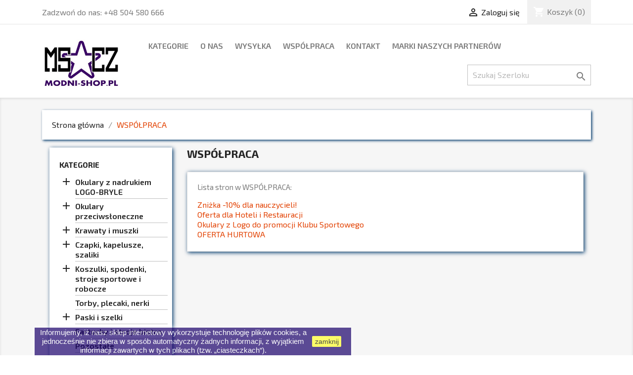

--- FILE ---
content_type: text/html; charset=utf-8
request_url: https://modni-shop.pl/content/category/2-wspolpraca
body_size: 9032
content:
<!doctype html>
<html lang="pl">

  <head>
    
      
  <meta charset="utf-8">


  <meta http-equiv="x-ua-compatible" content="ie=edge">



  <title>Z kim współpracujemy i jak możesz na tym zarobić?</title>
  <meta name="description" content="">
  <meta name="keywords" content="współpraca">
      
        



  <meta name="viewport" content="width=device-width, initial-scale=1">



  <link rel="icon" type="image/vnd.microsoft.icon" href="https://modni-shop.pl/img/favicon.ico?1612276353">
  <link rel="shortcut icon" type="image/x-icon" href="https://modni-shop.pl/img/favicon.ico?1612276353">



    <link rel="stylesheet" href="https://modni-shop.pl/themes/classic/assets/css/theme.css" type="text/css" media="all">
  <link href="https://fonts.googleapis.com/css2?family=Exo+2:ital,wght@0,100..900;1,100..900&display=swap" rel="stylesheet">
  <link rel="stylesheet" href="https://modni-shop.pl/modules/blockreassurance/views/dist/front.css" type="text/css" media="all">
  <link href="https://fonts.googleapis.com/css2?family=Exo+2:ital,wght@0,100..900;1,100..900&display=swap" rel="stylesheet">
  <link rel="stylesheet" href="https://modni-shop.pl/modules/przelewy24/views/css/p24_inside.css" type="text/css" media="all">
  <link href="https://fonts.googleapis.com/css2?family=Exo+2:ital,wght@0,100..900;1,100..900&display=swap" rel="stylesheet">
  <link rel="stylesheet" href="https://modni-shop.pl/modules/przelewy24/views/css/przelewy24.css" type="text/css" media="all">
  <link href="https://fonts.googleapis.com/css2?family=Exo+2:ital,wght@0,100..900;1,100..900&display=swap" rel="stylesheet">
  <link rel="stylesheet" href="https://modni-shop.pl/modules/productcomments/views/css/productcomments.css" type="text/css" media="all">
  <link href="https://fonts.googleapis.com/css2?family=Exo+2:ital,wght@0,100..900;1,100..900&display=swap" rel="stylesheet">
  <link rel="stylesheet" href="https://modni-shop.pl/modules/scrolltop/scrolltop.css" type="text/css" media="all">
  <link href="https://fonts.googleapis.com/css2?family=Exo+2:ital,wght@0,100..900;1,100..900&display=swap" rel="stylesheet">
  <link rel="stylesheet" href="https://modni-shop.pl/js/jquery/ui/themes/base/minified/jquery-ui.min.css" type="text/css" media="all">
  <link href="https://fonts.googleapis.com/css2?family=Exo+2:ital,wght@0,100..900;1,100..900&display=swap" rel="stylesheet">
  <link rel="stylesheet" href="https://modni-shop.pl/js/jquery/ui/themes/base/minified/jquery.ui.theme.min.css" type="text/css" media="all">
  <link href="https://fonts.googleapis.com/css2?family=Exo+2:ital,wght@0,100..900;1,100..900&display=swap" rel="stylesheet">
  <link rel="stylesheet" href="https://modni-shop.pl/themes/classic/assets/css/custom.css" type="text/css" media="all">
  <link href="https://fonts.googleapis.com/css2?family=Exo+2:ital,wght@0,100..900;1,100..900&display=swap" rel="stylesheet">




  

  <script type="text/javascript">
        var prestashop = {"cart":{"products":[],"totals":{"total":{"type":"total","label":"Razem","amount":0,"value":"0,00\u00a0z\u0142"},"total_including_tax":{"type":"total","label":"Suma (brutto)","amount":0,"value":"0,00\u00a0z\u0142"},"total_excluding_tax":{"type":"total","label":"Suma (netto)","amount":0,"value":"0,00\u00a0z\u0142"}},"subtotals":{"products":{"type":"products","label":"Produkty","amount":0,"value":"0,00\u00a0z\u0142"},"discounts":null,"shipping":{"type":"shipping","label":"Wysy\u0142ka","amount":0,"value":""},"tax":{"type":"tax","label":"(w tym VAT):","amount":0,"value":"0,00\u00a0z\u0142"}},"products_count":0,"summary_string":"0 sztuk","vouchers":{"allowed":1,"added":[]},"discounts":[],"minimalPurchase":0,"minimalPurchaseRequired":""},"currency":{"name":"Z\u0142oty polski","iso_code":"PLN","iso_code_num":"985","sign":"z\u0142"},"customer":{"lastname":null,"firstname":null,"email":null,"birthday":null,"newsletter":null,"newsletter_date_add":null,"optin":null,"website":null,"company":null,"siret":null,"ape":null,"is_logged":false,"gender":{"type":null,"name":null},"addresses":[]},"language":{"name":"Polski (Polish)","iso_code":"pl","locale":"pl-PL","language_code":"pl","is_rtl":"0","date_format_lite":"Y-m-d","date_format_full":"Y-m-d H:i:s","id":1},"page":{"title":"","canonical":null,"meta":{"title":"Z kim wsp\u00f3\u0142pracujemy i jak mo\u017cesz na tym zarobi\u0107?","description":"","keywords":"wsp\u00f3\u0142praca","robots":"index"},"page_name":"cms","body_classes":{"lang-pl":true,"lang-rtl":false,"country-PL":true,"currency-PLN":true,"layout-left-column":true,"page-cms":true,"tax-display-disabled":true,"cms-id-2":true},"admin_notifications":[]},"shop":{"name":"Modni-Shop.pl - okulary z Twoim logo, gad\u017cety dla szk\u00f3\u0142","logo":"https:\/\/modni-shop.pl\/img\/modni-shoppl-logo-1612276353.jpg","stores_icon":"https:\/\/modni-shop.pl\/img\/logo_stores.png","favicon":"https:\/\/modni-shop.pl\/img\/favicon.ico"},"urls":{"base_url":"https:\/\/modni-shop.pl\/","current_url":"https:\/\/modni-shop.pl\/content\/category\/2-wspolpraca","shop_domain_url":"https:\/\/modni-shop.pl","img_ps_url":"https:\/\/modni-shop.pl\/img\/","img_cat_url":"https:\/\/modni-shop.pl\/img\/c\/","img_lang_url":"https:\/\/modni-shop.pl\/img\/l\/","img_prod_url":"https:\/\/modni-shop.pl\/img\/p\/","img_manu_url":"https:\/\/modni-shop.pl\/img\/m\/","img_sup_url":"https:\/\/modni-shop.pl\/img\/su\/","img_ship_url":"https:\/\/modni-shop.pl\/img\/s\/","img_store_url":"https:\/\/modni-shop.pl\/img\/st\/","img_col_url":"https:\/\/modni-shop.pl\/img\/co\/","img_url":"https:\/\/modni-shop.pl\/themes\/classic\/assets\/img\/","css_url":"https:\/\/modni-shop.pl\/themes\/classic\/assets\/css\/","js_url":"https:\/\/modni-shop.pl\/themes\/classic\/assets\/js\/","pic_url":"https:\/\/modni-shop.pl\/upload\/","pages":{"address":"https:\/\/modni-shop.pl\/adres","addresses":"https:\/\/modni-shop.pl\/adresy","authentication":"https:\/\/modni-shop.pl\/logowanie","cart":"https:\/\/modni-shop.pl\/koszyk","category":"https:\/\/modni-shop.pl\/index.php?controller=category","cms":"https:\/\/modni-shop.pl\/index.php?controller=cms","contact":"https:\/\/modni-shop.pl\/kontakt","discount":"https:\/\/modni-shop.pl\/rabaty","guest_tracking":"https:\/\/modni-shop.pl\/sledzenie-zamowien-gosci","history":"https:\/\/modni-shop.pl\/historia-zamowien","identity":"https:\/\/modni-shop.pl\/dane-osobiste","index":"https:\/\/modni-shop.pl\/","my_account":"https:\/\/modni-shop.pl\/moje-konto","order_confirmation":"https:\/\/modni-shop.pl\/potwierdzenie-zamowienia","order_detail":"https:\/\/modni-shop.pl\/index.php?controller=order-detail","order_follow":"https:\/\/modni-shop.pl\/sledzenie-zamowienia","order":"https:\/\/modni-shop.pl\/zam\u00f3wienie","order_return":"https:\/\/modni-shop.pl\/index.php?controller=order-return","order_slip":"https:\/\/modni-shop.pl\/potwierdzenie-zwrotu","pagenotfound":"https:\/\/modni-shop.pl\/nie-znaleziono-strony","password":"https:\/\/modni-shop.pl\/odzyskiwanie-hasla","pdf_invoice":"https:\/\/modni-shop.pl\/index.php?controller=pdf-invoice","pdf_order_return":"https:\/\/modni-shop.pl\/index.php?controller=pdf-order-return","pdf_order_slip":"https:\/\/modni-shop.pl\/index.php?controller=pdf-order-slip","prices_drop":"https:\/\/modni-shop.pl\/promocje","product":"https:\/\/modni-shop.pl\/index.php?controller=product","search":"https:\/\/modni-shop.pl\/szukaj","sitemap":"https:\/\/modni-shop.pl\/Mapa strony","stores":"https:\/\/modni-shop.pl\/nasze-sklepy","supplier":"https:\/\/modni-shop.pl\/dostawcy","register":"https:\/\/modni-shop.pl\/logowanie?create_account=1","order_login":"https:\/\/modni-shop.pl\/zam\u00f3wienie?login=1"},"alternative_langs":[],"theme_assets":"\/themes\/classic\/assets\/","actions":{"logout":"https:\/\/modni-shop.pl\/?mylogout="},"no_picture_image":{"bySize":{"small_default":{"url":"https:\/\/modni-shop.pl\/img\/p\/pl-default-small_default.jpg","width":98,"height":98},"cart_default":{"url":"https:\/\/modni-shop.pl\/img\/p\/pl-default-cart_default.jpg","width":125,"height":125},"home_default":{"url":"https:\/\/modni-shop.pl\/img\/p\/pl-default-home_default.jpg","width":250,"height":250},"medium_default":{"url":"https:\/\/modni-shop.pl\/img\/p\/pl-default-medium_default.jpg","width":452,"height":452},"large_default":{"url":"https:\/\/modni-shop.pl\/img\/p\/pl-default-large_default.jpg","width":800,"height":800}},"small":{"url":"https:\/\/modni-shop.pl\/img\/p\/pl-default-small_default.jpg","width":98,"height":98},"medium":{"url":"https:\/\/modni-shop.pl\/img\/p\/pl-default-home_default.jpg","width":250,"height":250},"large":{"url":"https:\/\/modni-shop.pl\/img\/p\/pl-default-large_default.jpg","width":800,"height":800},"legend":""}},"configuration":{"display_taxes_label":false,"display_prices_tax_incl":true,"is_catalog":false,"show_prices":true,"opt_in":{"partner":false},"quantity_discount":{"type":"price","label":"Cena jednostkowa"},"voucher_enabled":1,"return_enabled":0},"field_required":[],"breadcrumb":{"links":[{"title":"Strona g\u0142\u00f3wna","url":"https:\/\/modni-shop.pl\/"},{"title":"WSP\u00d3\u0141PRACA","url":"https:\/\/modni-shop.pl\/content\/category\/2-wspolpraca"}],"count":2},"link":{"protocol_link":"https:\/\/","protocol_content":"https:\/\/"},"time":1769101182,"static_token":"036dbaed7622ab785f5cc7936ba6a57e","token":"daa5dd23c291ea99e88930b2abe28405","debug":false};
        var psr_icon_color = "#F19D76";
      </script>



  <!-- emarketing start -->



<!-- emarketing end -->



    
  </head>

  <body id="cms" class="lang-pl country-pl currency-pln layout-left-column page-cms tax-display-disabled cms-id-2">

    
      
    

    <main>
      
              

      <header id="header">
        
          
  <div class="header-banner">
    
  </div>



  <nav class="header-nav">
    <div class="container">
      <div class="row">
        <div class="hidden-sm-down">
          <div class="col-md-5 col-xs-12">
            <div id="_desktop_contact_link">
  <div id="contact-link">
                Zadzwoń do nas: <span>+48 504 580 666</span>
      </div>
</div>

          </div>
          <div class="col-md-7 right-nav">
              <div id="_desktop_user_info">
  <div class="user-info">
          <a
        href="https://modni-shop.pl/moje-konto"
        title="Zaloguj się do swojego konta klienta"
        rel="nofollow"
      >
        <i class="material-icons">&#xE7FF;</i>
        <span class="hidden-sm-down">Zaloguj się</span>
      </a>
      </div>
</div>
<div id="_desktop_cart">
  <div class="blockcart cart-preview inactive" data-refresh-url="//modni-shop.pl/module/ps_shoppingcart/ajax">
    <div class="header">
              <i class="material-icons shopping-cart">shopping_cart</i>
        <span class="hidden-sm-down">Koszyk</span>
        <span class="cart-products-count">(0)</span>
          </div>
  </div>
</div>

          </div>
        </div>
        <div class="hidden-md-up text-sm-center mobile">
          <div class="float-xs-left" id="menu-icon">
            <i class="material-icons d-inline">&#xE5D2;</i>
          </div>
          <div class="float-xs-right" id="_mobile_cart"></div>
          <div class="float-xs-right" id="_mobile_user_info"></div>
          <div class="top-logo" id="_mobile_logo"></div>
          <div class="clearfix"></div>
        </div>
      </div>
    </div>
  </nav>



  <div class="header-top">
    <div class="container">
       <div class="row">
        <div class="col-md-2 hidden-sm-down" id="_desktop_logo">
                            <a href="https://modni-shop.pl/">
                  <img class="logo img-responsive" src="https://modni-shop.pl/img/modni-shoppl-logo-1612276353.jpg" alt="Modni-Shop.pl - okulary z Twoim logo, gadżety dla szkół">
                </a>
                    </div>
        <div class="col-md-10 col-sm-12 position-static">
          

<div class="menu js-top-menu position-static hidden-sm-down" id="_desktop_top_menu">
    
          <ul class="top-menu" id="top-menu" data-depth="0">
                    <li class="category" id="category-2">
                          <a
                class="dropdown-item"
                href="https://modni-shop.pl/" data-depth="0"
                              >
                                                                      <span class="float-xs-right hidden-md-up">
                    <span data-target="#top_sub_menu_53694" data-toggle="collapse" class="navbar-toggler collapse-icons">
                      <i class="material-icons add">&#xE313;</i>
                      <i class="material-icons remove">&#xE316;</i>
                    </span>
                  </span>
                                Kategorie
              </a>
                            <div  class="popover sub-menu js-sub-menu collapse" id="top_sub_menu_53694">
                
          <ul class="top-menu"  data-depth="1">
                    <li class="category" id="category-3">
                          <a
                class="dropdown-item dropdown-submenu"
                href="https://modni-shop.pl/3-okulary-z-nadrukiem-logo-bryle" data-depth="1"
                              >
                                                                      <span class="float-xs-right hidden-md-up">
                    <span data-target="#top_sub_menu_4710" data-toggle="collapse" class="navbar-toggler collapse-icons">
                      <i class="material-icons add">&#xE313;</i>
                      <i class="material-icons remove">&#xE316;</i>
                    </span>
                  </span>
                                Okulary z nadrukiem LOGO-BRYLE
              </a>
                            <div  class="collapse" id="top_sub_menu_4710">
                
          <ul class="top-menu"  data-depth="2">
                    <li class="category" id="category-20">
                          <a
                class="dropdown-item"
                href="https://modni-shop.pl/20-logo-bryle-urodziny" data-depth="2"
                              >
                                LOGO-BRYLE - urodziny
              </a>
                          </li>
                    <li class="category" id="category-21">
                          <a
                class="dropdown-item"
                href="https://modni-shop.pl/21-logo-bryle-pamiatkowe-souvenirs" data-depth="2"
                              >
                                LOGO-BRYLE - pamiątkowe (souvenirs)
              </a>
                          </li>
                    <li class="category" id="category-22">
                          <a
                class="dropdown-item"
                href="https://modni-shop.pl/22-logo-bryle-slub-panienski-kawalerski" data-depth="2"
                              >
                                LOGO-BRYLE - ślub, panieński, kawalerski
              </a>
                          </li>
                    <li class="category" id="category-23">
                          <a
                class="dropdown-item"
                href="https://modni-shop.pl/23-logo-bryle-walentynki" data-depth="2"
                              >
                                LOGO-BRYLE - walentynki
              </a>
                          </li>
                    <li class="category" id="category-24">
                          <a
                class="dropdown-item"
                href="https://modni-shop.pl/24-logo-bryle-party" data-depth="2"
                              >
                                LOGO-BRYLE - party
              </a>
                          </li>
                    <li class="category" id="category-25">
                          <a
                class="dropdown-item"
                href="https://modni-shop.pl/25-halloween" data-depth="2"
                              >
                                LOGO-BRYLE - Halloween
              </a>
                          </li>
                    <li class="category" id="category-19">
                          <a
                class="dropdown-item"
                href="https://modni-shop.pl/19-logo-bryle-flagi-panstw" data-depth="2"
                              >
                                LOGO-BRYLE - flagi państw
              </a>
                          </li>
              </ul>
    
              </div>
                          </li>
                    <li class="category" id="category-4">
                          <a
                class="dropdown-item dropdown-submenu"
                href="https://modni-shop.pl/4-okulary-przeciwsloneczne" data-depth="1"
                              >
                                                                      <span class="float-xs-right hidden-md-up">
                    <span data-target="#top_sub_menu_97573" data-toggle="collapse" class="navbar-toggler collapse-icons">
                      <i class="material-icons add">&#xE313;</i>
                      <i class="material-icons remove">&#xE316;</i>
                    </span>
                  </span>
                                Okulary przeciwsłoneczne
              </a>
                            <div  class="collapse" id="top_sub_menu_97573">
                
          <ul class="top-menu"  data-depth="2">
                    <li class="category" id="category-26">
                          <a
                class="dropdown-item"
                href="https://modni-shop.pl/26-wayfarery-nerdy" data-depth="2"
                              >
                                WAYFARERY nerdy
              </a>
                          </li>
                    <li class="category" id="category-27">
                          <a
                class="dropdown-item"
                href="https://modni-shop.pl/27-aviatory" data-depth="2"
                              >
                                AVIATORY
              </a>
                          </li>
                    <li class="category" id="category-30">
                          <a
                class="dropdown-item"
                href="https://modni-shop.pl/30-lenonki-owalne" data-depth="2"
                              >
                                LENONKI (owalne)
              </a>
                          </li>
                    <li class="category" id="category-41">
                          <a
                class="dropdown-item"
                href="https://modni-shop.pl/41-muchy" data-depth="2"
                              >
                                MUCHY
              </a>
                          </li>
                    <li class="category" id="category-29">
                          <a
                class="dropdown-item"
                href="https://modni-shop.pl/29-okulary-zerowki" data-depth="2"
                              >
                                Okulary zerówki
              </a>
                          </li>
                    <li class="category" id="category-31">
                          <a
                class="dropdown-item"
                href="https://modni-shop.pl/31-inne" data-depth="2"
                              >
                                Inne
              </a>
                          </li>
              </ul>
    
              </div>
                          </li>
                    <li class="category" id="category-5">
                          <a
                class="dropdown-item dropdown-submenu"
                href="https://modni-shop.pl/5-krawaty-i-muszki" data-depth="1"
                              >
                                                                      <span class="float-xs-right hidden-md-up">
                    <span data-target="#top_sub_menu_97429" data-toggle="collapse" class="navbar-toggler collapse-icons">
                      <i class="material-icons add">&#xE313;</i>
                      <i class="material-icons remove">&#xE316;</i>
                    </span>
                  </span>
                                Krawaty i muszki
              </a>
                            <div  class="collapse" id="top_sub_menu_97429">
                
          <ul class="top-menu"  data-depth="2">
                    <li class="category" id="category-12">
                          <a
                class="dropdown-item"
                href="https://modni-shop.pl/12-krawaty" data-depth="2"
                              >
                                Krawaty
              </a>
                          </li>
                    <li class="category" id="category-13">
                          <a
                class="dropdown-item"
                href="https://modni-shop.pl/13-muszki" data-depth="2"
                              >
                                Muszki
              </a>
                          </li>
              </ul>
    
              </div>
                          </li>
                    <li class="category" id="category-6">
                          <a
                class="dropdown-item dropdown-submenu"
                href="https://modni-shop.pl/6-czapki-kapelusze-szaliki" data-depth="1"
                              >
                                                                      <span class="float-xs-right hidden-md-up">
                    <span data-target="#top_sub_menu_27227" data-toggle="collapse" class="navbar-toggler collapse-icons">
                      <i class="material-icons add">&#xE313;</i>
                      <i class="material-icons remove">&#xE316;</i>
                    </span>
                  </span>
                                Czapki, kapelusze, szaliki
              </a>
                            <div  class="collapse" id="top_sub_menu_27227">
                
          <ul class="top-menu"  data-depth="2">
                    <li class="category" id="category-14">
                          <a
                class="dropdown-item"
                href="https://modni-shop.pl/14-czapki-krasnal-beanies" data-depth="2"
                              >
                                Czapki Krasnal BEANIES
              </a>
                          </li>
                    <li class="category" id="category-15">
                          <a
                class="dropdown-item"
                href="https://modni-shop.pl/15-czapki-snapback" data-depth="2"
                              >
                                Czapki SNAPBACK
              </a>
                          </li>
                    <li class="category" id="category-16">
                          <a
                class="dropdown-item"
                href="https://modni-shop.pl/16-czapki-baseball" data-depth="2"
                              >
                                Czapki BASEBALL
              </a>
                          </li>
                    <li class="category" id="category-17">
                          <a
                class="dropdown-item"
                href="https://modni-shop.pl/17-kapelusze" data-depth="2"
                              >
                                Kapelusze
              </a>
                          </li>
                    <li class="category" id="category-18">
                          <a
                class="dropdown-item"
                href="https://modni-shop.pl/18-nauszniki-zimowe" data-depth="2"
                              >
                                Nauszniki zimowe
              </a>
                          </li>
                    <li class="category" id="category-37">
                          <a
                class="dropdown-item"
                href="https://modni-shop.pl/37-szaliki-chusty-apaszki" data-depth="2"
                              >
                                Szaliki, chusty, apaszki
              </a>
                          </li>
              </ul>
    
              </div>
                          </li>
                    <li class="category" id="category-7">
                          <a
                class="dropdown-item dropdown-submenu"
                href="https://modni-shop.pl/7-koszulki-spodenki-stroje-sportowe-i-robocze" data-depth="1"
                              >
                                                                      <span class="float-xs-right hidden-md-up">
                    <span data-target="#top_sub_menu_75423" data-toggle="collapse" class="navbar-toggler collapse-icons">
                      <i class="material-icons add">&#xE313;</i>
                      <i class="material-icons remove">&#xE316;</i>
                    </span>
                  </span>
                                Koszulki, spodenki, stroje sportowe i robocze
              </a>
                            <div  class="collapse" id="top_sub_menu_75423">
                
          <ul class="top-menu"  data-depth="2">
                    <li class="category" id="category-38">
                          <a
                class="dropdown-item"
                href="https://modni-shop.pl/38-koszulki" data-depth="2"
                              >
                                Koszulki
              </a>
                          </li>
                    <li class="category" id="category-40">
                          <a
                class="dropdown-item"
                href="https://modni-shop.pl/40-spodenki" data-depth="2"
                              >
                                Spodenki
              </a>
                          </li>
                    <li class="category" id="category-42">
                          <a
                class="dropdown-item"
                href="https://modni-shop.pl/42-odziez-robocza" data-depth="2"
                              >
                                Odzież robocza
              </a>
                          </li>
              </ul>
    
              </div>
                          </li>
                    <li class="category" id="category-8">
                          <a
                class="dropdown-item dropdown-submenu"
                href="https://modni-shop.pl/8-torby-plecaki-nerki" data-depth="1"
                              >
                                Torby, plecaki, nerki
              </a>
                          </li>
                    <li class="category" id="category-9">
                          <a
                class="dropdown-item dropdown-submenu"
                href="https://modni-shop.pl/9-paski-i-szelki" data-depth="1"
                              >
                                                                      <span class="float-xs-right hidden-md-up">
                    <span data-target="#top_sub_menu_88639" data-toggle="collapse" class="navbar-toggler collapse-icons">
                      <i class="material-icons add">&#xE313;</i>
                      <i class="material-icons remove">&#xE316;</i>
                    </span>
                  </span>
                                Paski i szelki
              </a>
                            <div  class="collapse" id="top_sub_menu_88639">
                
          <ul class="top-menu"  data-depth="2">
                    <li class="category" id="category-32">
                          <a
                class="dropdown-item"
                href="https://modni-shop.pl/32-paski" data-depth="2"
                              >
                                Paski
              </a>
                          </li>
                    <li class="category" id="category-39">
                          <a
                class="dropdown-item"
                href="https://modni-shop.pl/39-szelki" data-depth="2"
                              >
                                Szelki
              </a>
                          </li>
              </ul>
    
              </div>
                          </li>
                    <li class="category" id="category-10">
                          <a
                class="dropdown-item dropdown-submenu"
                href="https://modni-shop.pl/10-fartuchy-i-stroje-bistro" data-depth="1"
                              >
                                Fartuchy i stroje bistro
              </a>
                          </li>
                    <li class="category" id="category-11">
                          <a
                class="dropdown-item dropdown-submenu"
                href="https://modni-shop.pl/11-pozostale" data-depth="1"
                              >
                                Pozostałe
              </a>
                          </li>
                    <li class="category" id="category-28">
                          <a
                class="dropdown-item dropdown-submenu"
                href="https://modni-shop.pl/28-ostatnie-sztuki" data-depth="1"
                              >
                                OSTATNIE SZTUKI
              </a>
                          </li>
              </ul>
    
              </div>
                          </li>
                    <li class="cms-page" id="cms-page-4">
                          <a
                class="dropdown-item"
                href="https://modni-shop.pl/content/4-o-nas" data-depth="0"
                              >
                                O nas
              </a>
                          </li>
                    <li class="cms-page" id="cms-page-1">
                          <a
                class="dropdown-item"
                href="https://modni-shop.pl/content/1-wysylka" data-depth="0"
                              >
                                Wysyłka
              </a>
                          </li>
                    <li class="cms-category current " id="cms-category-2">
                          <a
                class="dropdown-item"
                href="https://modni-shop.pl/content/category/2-wspolpraca" data-depth="0"
                              >
                                                                      <span class="float-xs-right hidden-md-up">
                    <span data-target="#top_sub_menu_1148" data-toggle="collapse" class="navbar-toggler collapse-icons">
                      <i class="material-icons add">&#xE313;</i>
                      <i class="material-icons remove">&#xE316;</i>
                    </span>
                  </span>
                                WSPÓŁPRACA
              </a>
                            <div  class="popover sub-menu js-sub-menu collapse" id="top_sub_menu_1148">
                
          <ul class="top-menu"  data-depth="1">
                    <li class="cms-page" id="cms-page-6">
                          <a
                class="dropdown-item dropdown-submenu"
                href="https://modni-shop.pl/content/6-znizka-10-dla-nauczycieli" data-depth="1"
                              >
                                Zniżka -10% dla nauczycieli!
              </a>
                          </li>
                    <li class="cms-page" id="cms-page-7">
                          <a
                class="dropdown-item dropdown-submenu"
                href="https://modni-shop.pl/content/7-oferta-dla-hoteli-i-restauracji" data-depth="1"
                              >
                                Oferta dla Hoteli i Restauracji
              </a>
                          </li>
                    <li class="cms-page" id="cms-page-8">
                          <a
                class="dropdown-item dropdown-submenu"
                href="https://modni-shop.pl/content/8-kluby-sportowe" data-depth="1"
                              >
                                Okulary z Logo do promocji Klubu Sportowego
              </a>
                          </li>
                    <li class="cms-page" id="cms-page-10">
                          <a
                class="dropdown-item dropdown-submenu"
                href="https://modni-shop.pl/content/10-oferta-hurtowa" data-depth="1"
                              >
                                OFERTA HURTOWA
              </a>
                          </li>
              </ul>
    
              </div>
                          </li>
                    <li class="link" id="lnk-kontakt">
                          <a
                class="dropdown-item"
                href="/kontakt" data-depth="0"
                              >
                                Kontakt
              </a>
                          </li>
                    <li class="manufacturers" id="manufacturers">
                          <a
                class="dropdown-item"
                href="https://modni-shop.pl/brands" data-depth="0"
                              >
                                                                      <span class="float-xs-right hidden-md-up">
                    <span data-target="#top_sub_menu_3317" data-toggle="collapse" class="navbar-toggler collapse-icons">
                      <i class="material-icons add">&#xE313;</i>
                      <i class="material-icons remove">&#xE316;</i>
                    </span>
                  </span>
                                marki naszych partnerów
              </a>
                            <div  class="popover sub-menu js-sub-menu collapse" id="top_sub_menu_3317">
                
          <ul class="top-menu"  data-depth="1">
                    <li class="manufacturer" id="manufacturer-3">
                          <a
                class="dropdown-item dropdown-submenu"
                href="https://modni-shop.pl/brand/3-klasick-wear" data-depth="1"
                              >
                                Klasick Wear
              </a>
                          </li>
                    <li class="manufacturer" id="manufacturer-1">
                          <a
                class="dropdown-item dropdown-submenu"
                href="https://modni-shop.pl/brand/1-logo-bryle" data-depth="1"
                              >
                                LOGO-BRYLE
              </a>
                          </li>
                    <li class="manufacturer" id="manufacturer-2">
                          <a
                class="dropdown-item dropdown-submenu"
                href="https://modni-shop.pl/brand/2-ms" data-depth="1"
                              >
                                MS
              </a>
                          </li>
              </ul>
    
              </div>
                          </li>
              </ul>
    
    <div class="clearfix"></div>
</div>
<!-- Block search module TOP -->
<div id="search_widget" class="search-widget" data-search-controller-url="//modni-shop.pl/szukaj">
	<form method="get" action="//modni-shop.pl/szukaj">
		<input type="hidden" name="controller" value="search">
		<input type="text" name="s" value="" placeholder="Szukaj Szerloku" aria-label="Szukaj">
		<button type="submit">
			<i class="material-icons search">&#xE8B6;</i>
      <span class="hidden-xl-down">Szukaj</span>
		</button>
	</form>
</div>
<!-- /Block search module TOP -->

          <div class="clearfix"></div>
        </div>
      </div>
      <div id="mobile_top_menu_wrapper" class="row hidden-md-up" style="display:none;">
        <div class="js-top-menu mobile" id="_mobile_top_menu"></div>
        <div class="js-top-menu-bottom">
          <div id="_mobile_currency_selector"></div>
          <div id="_mobile_language_selector"></div>
          <div id="_mobile_contact_link"></div>
        </div>
      </div>
    </div>
  </div>
  

        
      </header>

      
        
<aside id="notifications">
  <div class="container">
    
    
    
      </div>
</aside>
      

      <section id="wrapper">
        
        <div class="container">
          
            <nav data-depth="2" class="breadcrumb hidden-sm-down">
  <ol itemscope itemtype="http://schema.org/BreadcrumbList">
    
              
                      <li itemprop="itemListElement" itemscope itemtype="http://schema.org/ListItem">
              <a itemprop="item" href="https://modni-shop.pl/"><span itemprop="name">Strona główna</span></a>
              <meta itemprop="position" content="1">
            </li>
                  
              
                      <li>
              <span>WSPÓŁPRACA</span>
            </li>
                  
          
  </ol>
</nav>
          

          
            <div id="left-column" class="col-xs-12 col-sm-4 col-md-3">
                              

<div class="block-categories mobile-categories">
  <ul class="category-top-menu">
    <li><a class="text-uppercase h6" href="https://modni-shop.pl/2-kategorie">Kategorie</a></li>
    <li>
  <ul class="category-sub-menu"><li data-depth="0"><a href="https://modni-shop.pl/3-okulary-z-nadrukiem-logo-bryle" class="nodename">Okulary z nadrukiem LOGO-BRYLE</a><div class="navbar-toggler collapse-icons" data-toggle="collapse" data-target="#exCollapsingNavbar3"><i class="material-icons add">&#xE145;</i><i class="material-icons remove">&#xE15B;</i></div><div class="collapse" id="exCollapsingNavbar3">
  <ul class="category-sub-menu"><li data-depth="1"><a class="category-sub-link" href="https://modni-shop.pl/20-logo-bryle-urodziny">LOGO-BRYLE - urodziny</a></li><li data-depth="1"><a class="category-sub-link" href="https://modni-shop.pl/21-logo-bryle-pamiatkowe-souvenirs">LOGO-BRYLE - pamiątkowe (souvenirs)</a></li><li data-depth="1"><a class="category-sub-link" href="https://modni-shop.pl/22-logo-bryle-slub-panienski-kawalerski">LOGO-BRYLE - ślub, panieński, kawalerski</a></li><li data-depth="1"><a class="category-sub-link" href="https://modni-shop.pl/23-logo-bryle-walentynki">LOGO-BRYLE - walentynki</a></li><li data-depth="1"><a class="category-sub-link" href="https://modni-shop.pl/24-logo-bryle-party">LOGO-BRYLE - party</a></li><li data-depth="1"><a class="category-sub-link" href="https://modni-shop.pl/25-halloween">LOGO-BRYLE - Halloween</a></li><li data-depth="1"><a class="category-sub-link" href="https://modni-shop.pl/19-logo-bryle-flagi-panstw">LOGO-BRYLE - flagi państw</a></li></ul></div></li><li data-depth="0"><a href="https://modni-shop.pl/4-okulary-przeciwsloneczne" class="nodename">Okulary przeciwsłoneczne</a><div class="navbar-toggler collapse-icons" data-toggle="collapse" data-target="#exCollapsingNavbar4"><i class="material-icons add">&#xE145;</i><i class="material-icons remove">&#xE15B;</i></div><div class="collapse" id="exCollapsingNavbar4">
  <ul class="category-sub-menu"><li data-depth="1"><a class="category-sub-link" href="https://modni-shop.pl/26-wayfarery-nerdy">WAYFARERY nerdy</a></li><li data-depth="1"><a class="category-sub-link" href="https://modni-shop.pl/27-aviatory">AVIATORY</a></li><li data-depth="1"><a class="category-sub-link" href="https://modni-shop.pl/30-lenonki-owalne">LENONKI (owalne)</a></li><li data-depth="1"><a class="category-sub-link" href="https://modni-shop.pl/41-muchy">MUCHY</a></li><li data-depth="1"><a class="category-sub-link" href="https://modni-shop.pl/29-okulary-zerowki">Okulary zerówki</a></li><li data-depth="1"><a class="category-sub-link" href="https://modni-shop.pl/31-inne">Inne</a></li></ul></div></li><li data-depth="0"><a href="https://modni-shop.pl/5-krawaty-i-muszki" class="nodename">Krawaty i muszki</a><div class="navbar-toggler collapse-icons" data-toggle="collapse" data-target="#exCollapsingNavbar5"><i class="material-icons add">&#xE145;</i><i class="material-icons remove">&#xE15B;</i></div><div class="collapse" id="exCollapsingNavbar5">
  <ul class="category-sub-menu"><li data-depth="1"><a class="category-sub-link" href="https://modni-shop.pl/12-krawaty">Krawaty</a></li><li data-depth="1"><a class="category-sub-link" href="https://modni-shop.pl/13-muszki">Muszki</a></li></ul></div></li><li data-depth="0"><a href="https://modni-shop.pl/6-czapki-kapelusze-szaliki" class="nodename">Czapki, kapelusze, szaliki</a><div class="navbar-toggler collapse-icons" data-toggle="collapse" data-target="#exCollapsingNavbar6"><i class="material-icons add">&#xE145;</i><i class="material-icons remove">&#xE15B;</i></div><div class="collapse" id="exCollapsingNavbar6">
  <ul class="category-sub-menu"><li data-depth="1"><a class="category-sub-link" href="https://modni-shop.pl/14-czapki-krasnal-beanies">Czapki Krasnal BEANIES</a></li><li data-depth="1"><a class="category-sub-link" href="https://modni-shop.pl/15-czapki-snapback">Czapki SNAPBACK</a></li><li data-depth="1"><a class="category-sub-link" href="https://modni-shop.pl/16-czapki-baseball">Czapki BASEBALL</a></li><li data-depth="1"><a class="category-sub-link" href="https://modni-shop.pl/17-kapelusze">Kapelusze</a></li><li data-depth="1"><a class="category-sub-link" href="https://modni-shop.pl/18-nauszniki-zimowe">Nauszniki zimowe</a></li><li data-depth="1"><a class="category-sub-link" href="https://modni-shop.pl/37-szaliki-chusty-apaszki">Szaliki, chusty, apaszki</a></li></ul></div></li><li data-depth="0"><a href="https://modni-shop.pl/7-koszulki-spodenki-stroje-sportowe-i-robocze" class="nodename">Koszulki, spodenki, stroje sportowe i robocze</a><div class="navbar-toggler collapse-icons" data-toggle="collapse" data-target="#exCollapsingNavbar7"><i class="material-icons add">&#xE145;</i><i class="material-icons remove">&#xE15B;</i></div><div class="collapse" id="exCollapsingNavbar7">
  <ul class="category-sub-menu"><li data-depth="1"><a class="category-sub-link" href="https://modni-shop.pl/38-koszulki">Koszulki</a></li><li data-depth="1"><a class="category-sub-link" href="https://modni-shop.pl/40-spodenki">Spodenki</a></li><li data-depth="1"><a class="category-sub-link" href="https://modni-shop.pl/42-odziez-robocza">Odzież robocza</a></li></ul></div></li><li data-depth="0"><a href="https://modni-shop.pl/8-torby-plecaki-nerki" class="nodename">Torby, plecaki, nerki</a></li><li data-depth="0"><a href="https://modni-shop.pl/9-paski-i-szelki" class="nodename">Paski i szelki</a><div class="navbar-toggler collapse-icons" data-toggle="collapse" data-target="#exCollapsingNavbar9"><i class="material-icons add">&#xE145;</i><i class="material-icons remove">&#xE15B;</i></div><div class="collapse" id="exCollapsingNavbar9">
  <ul class="category-sub-menu"><li data-depth="1"><a class="category-sub-link" href="https://modni-shop.pl/32-paski">Paski</a></li><li data-depth="1"><a class="category-sub-link" href="https://modni-shop.pl/39-szelki">Szelki</a></li></ul></div></li><li data-depth="0"><a href="https://modni-shop.pl/10-fartuchy-i-stroje-bistro" class="nodename">Fartuchy i stroje bistro</a></li><li data-depth="0"><a href="https://modni-shop.pl/11-pozostale" class="nodename">Pozostałe</a></li><li data-depth="0"><a href="https://modni-shop.pl/28-ostatnie-sztuki" class="nodename">OSTATNIE SZTUKI</a></li></ul></li>
  </ul>
</div>
<div class="advertising-block">
	<a href="https://modni-shop.pl/pl/3-okulary-z-nadrukiem-logo-bryle" title="Okulary z twoim logo!"><img src="https://modni-shop.pl/modules/ps_advertising/img/advertising-s1.gif" alt="Okulary z twoim logo!" title="Okulary z twoim logo!"/></a>
</div>
<div id="search_filters_brands">
  <section class="facet">
    <h1 class="h6 text-uppercase facet-label">
      <a href="https://modni-shop.pl/brands" title="Marki">        Marki
      </a>    </h1>
    <div>
              <div class="brands-sort dropdown">
  <button
    class="btn-unstyle select-title"
    rel="nofollow"
    data-toggle="dropdown"
    aria-haspopup="true"
    aria-expanded="false">
    Wszystkie marki
    <i class="material-icons float-xs-right">arrow_drop_down</i>
  </button>
  <div class="dropdown-menu">
          <a
        rel="nofollow"
        href="https://modni-shop.pl/brand/1-logo-bryle"
        class="select-list js-search-link"
      >
        LOGO-BRYLE
      </a>
          <a
        rel="nofollow"
        href="https://modni-shop.pl/brand/2-ms"
        class="select-list js-search-link"
      >
        MS
      </a>
      </div>
</div>
          </div>
  </section>
</div>

                          </div>
          

          
  <div id="content-wrapper" class="left-column col-xs-12 col-sm-8 col-md-9">
    
    

  <section id="main">

    
      
        <header class="page-header">
          <h1>
  WSPÓŁPRACA
</h1>
        </header>
      
    

    
      <section id="content" class="page-content card card-block">
        
        
  
      

  
          <p>Lista stron w WSPÓŁPRACA:</p>
      <ul>
                  <li><a href="https://modni-shop.pl/content/6-znizka-10-dla-nauczycieli">Zniżka -10% dla nauczycieli!</a></li>
                  <li><a href="https://modni-shop.pl/content/7-oferta-dla-hoteli-i-restauracji">Oferta dla Hoteli i Restauracji</a></li>
                  <li><a href="https://modni-shop.pl/content/8-kluby-sportowe">Okulary z Logo do promocji Klubu Sportowego</a></li>
                  <li><a href="https://modni-shop.pl/content/10-oferta-hurtowa">OFERTA HURTOWA</a></li>
              </ul>
      

      </section>
    

    
      <footer class="page-footer">
        
          <!-- Footer content -->
        
      </footer>
    

  </section>


    
  </div>


          
        </div>
        
      </section>

      <footer id="footer">
        
          <div class="container">
  <div class="row">
    
      

  <div class="block-social col-lg-4 col-md-12 col-sm-12">
    <ul>
          </ul>
  </div>


    
  </div>
</div>
<div class="footer-container">
  <div class="container">
    <div class="row">
      
        <div class="col-md-6 links">
  <div class="row">
      <div class="col-md-6 wrapper">
      <p class="h3 hidden-sm-down">Ważne linki:</p>
            <div class="title clearfix hidden-md-up" data-target="#footer_sub_menu_98630" data-toggle="collapse">
        <span class="h3">Ważne linki:</span>
        <span class="float-xs-right">
          <span class="navbar-toggler collapse-icons">
            <i class="material-icons add">&#xE313;</i>
            <i class="material-icons remove">&#xE316;</i>
          </span>
        </span>
      </div>
      <ul id="footer_sub_menu_98630" class="collapse">
                  <li>
            <a
                id="link-cms-page-1-2"
                class="cms-page-link"
                href="https://modni-shop.pl/content/1-wysylka"
                title="Nasze zasady i warunki wysyłki produktów"
                            >
              Wysyłka
            </a>
          </li>
                  <li>
            <a
                id="link-cms-page-2-2"
                class="cms-page-link"
                href="https://modni-shop.pl/content/2-polityka-prywatnosci"
                title="Polityka Prywatności"
                            >
              Polityka Prywatności
            </a>
          </li>
                  <li>
            <a
                id="link-cms-page-3-2"
                class="cms-page-link"
                href="https://modni-shop.pl/content/3-regulamin-sklepu"
                title="Regulamin sklepu"
                            >
              Regulamin sklepu
            </a>
          </li>
                  <li>
            <a
                id="link-cms-page-4-2"
                class="cms-page-link"
                href="https://modni-shop.pl/content/4-o-nas"
                title="Co to jest Modni-Shop ?"
                            >
              O nas
            </a>
          </li>
                  <li>
            <a
                id="link-cms-page-5-2"
                class="cms-page-link"
                href="https://modni-shop.pl/content/5-zwroty"
                title="Warunki zwrotów i reklamacji"
                            >
              Zwroty i Reklamacje
            </a>
          </li>
                  <li>
            <a
                id="link-static-page-contact-2"
                class="cms-page-link"
                href="https://modni-shop.pl/kontakt"
                title="Skorzystaj z formularza kontaktowego"
                            >
              Kontakt z nami
            </a>
          </li>
                  <li>
            <a
                id="link-static-page-sitemap-2"
                class="cms-page-link"
                href="https://modni-shop.pl/Mapa strony"
                title="Zagubiłeś się? Znajdź to, czego szukasz!"
                            >
              Mapa strony
            </a>
          </li>
                  <li>
            <a
                id="link-static-page-stores-2"
                class="cms-page-link"
                href="https://modni-shop.pl/nasze-sklepy"
                title=""
                            >
              Sklepy
            </a>
          </li>
                  <li>
            <a
                id="link-static-page-my-account-2"
                class="cms-page-link"
                href="https://modni-shop.pl/moje-konto"
                title=""
                            >
              Moje konto
            </a>
          </li>
              </ul>
    </div>
      <div class="col-md-6 wrapper">
      <p class="h3 hidden-sm-down">WSPÓŁPRACA</p>
            <div class="title clearfix hidden-md-up" data-target="#footer_sub_menu_9893" data-toggle="collapse">
        <span class="h3">WSPÓŁPRACA</span>
        <span class="float-xs-right">
          <span class="navbar-toggler collapse-icons">
            <i class="material-icons add">&#xE313;</i>
            <i class="material-icons remove">&#xE316;</i>
          </span>
        </span>
      </div>
      <ul id="footer_sub_menu_9893" class="collapse">
                  <li>
            <a
                id="link-cms-page-6-3"
                class="cms-page-link"
                href="https://modni-shop.pl/content/6-znizka-10-dla-nauczycieli"
                title="Dyrektorów szkół oraz nauczycieli kupujących nasze przedmioty dla swoich podopiecznych zachęcamy do zapytań o specjalną zniżkę!"
                            >
              Zniżka -10% dla nauczycieli!
            </a>
          </li>
                  <li>
            <a
                id="link-cms-page-7-3"
                class="cms-page-link"
                href="https://modni-shop.pl/content/7-oferta-dla-hoteli-i-restauracji"
                title=""
                            >
              Oferta dla Hoteli i Restauracji
            </a>
          </li>
                  <li>
            <a
                id="link-cms-page-8-3"
                class="cms-page-link"
                href="https://modni-shop.pl/content/8-kluby-sportowe"
                title=""
                            >
              Okulary z Logo do promocji Klubu Sportowego
            </a>
          </li>
                  <li>
            <a
                id="link-cms-page-10-3"
                class="cms-page-link"
                href="https://modni-shop.pl/content/10-oferta-hurtowa"
                title=""
                            >
              OFERTA HURTOWA
            </a>
          </li>
              </ul>
    </div>
      <div class="col-md-6 wrapper">
      <p class="h3 hidden-sm-down">Produkty</p>
            <div class="title clearfix hidden-md-up" data-target="#footer_sub_menu_64039" data-toggle="collapse">
        <span class="h3">Produkty</span>
        <span class="float-xs-right">
          <span class="navbar-toggler collapse-icons">
            <i class="material-icons add">&#xE313;</i>
            <i class="material-icons remove">&#xE316;</i>
          </span>
        </span>
      </div>
      <ul id="footer_sub_menu_64039" class="collapse">
                  <li>
            <a
                id="link-product-page-prices-drop-1"
                class="cms-page-link"
                href="https://modni-shop.pl/promocje"
                title="Our special products"
                            >
              Promocje
            </a>
          </li>
                  <li>
            <a
                id="link-product-page-new-products-1"
                class="cms-page-link"
                href="https://modni-shop.pl/nowe-produkty"
                title="Nasze nowe produkty"
                            >
              Nowe produkty
            </a>
          </li>
                  <li>
            <a
                id="link-product-page-best-sales-1"
                class="cms-page-link"
                href="https://modni-shop.pl/najczesciej-kupowane"
                title="Nasze najlepiej sprzedające się produkty"
                            >
              Najczęściej kupowane
            </a>
          </li>
              </ul>
    </div>
    </div>
</div>
<div id="block_myaccount_infos" class="col-md-3 links wrapper">
  <p class="h3 myaccount-title hidden-sm-down">
    <a class="text-uppercase" href="https://modni-shop.pl/moje-konto" rel="nofollow">
      Twoje konto
    </a>
  </p>
  <div class="title clearfix hidden-md-up" data-target="#footer_account_list" data-toggle="collapse">
    <span class="h3">Twoje konto</span>
    <span class="float-xs-right">
      <span class="navbar-toggler collapse-icons">
        <i class="material-icons add">&#xE313;</i>
        <i class="material-icons remove">&#xE316;</i>
      </span>
    </span>
  </div>
  <ul class="account-list collapse" id="footer_account_list">
            <li>
          <a href="https://modni-shop.pl/dane-osobiste" title="Dane osobowe" rel="nofollow">
            Dane osobowe
          </a>
        </li>
            <li>
          <a href="https://modni-shop.pl/historia-zamowien" title="Zamówienia" rel="nofollow">
            Zamówienia
          </a>
        </li>
            <li>
          <a href="https://modni-shop.pl/potwierdzenie-zwrotu" title="Moje pokwitowania - korekty płatności" rel="nofollow">
            Moje pokwitowania - korekty płatności
          </a>
        </li>
            <li>
          <a href="https://modni-shop.pl/adresy" title="Adresy" rel="nofollow">
            Adresy
          </a>
        </li>
            <li>
          <a href="https://modni-shop.pl/rabaty" title="Kupony" rel="nofollow">
            Kupony
          </a>
        </li>
        
	</ul>
</div>
<div class="block-contact col-md-3 links wrapper">
  <div class="hidden-sm-down">
    <p class="h4 text-uppercase block-contact-title">Informacja o sklepie</p>
      Modni-Shop.pl - okulary z Twoim logo, gadżety dla szkół<br />Chorzowska 73a<br />(obok Silesii)<br />40-101 Katowice<br />Polska
              <br><br>
                Zadzwoń do nas: <span>+48 504 580 666</span>
                          <br><br>
                Napisz do nas: <a href="mailto:adi.corporation@gmail.com" class="dropdown">adi.corporation@gmail.com</a>
        </div>
  <div class="hidden-md-up">
    <div class="title">
      <a class="h3" href="https://modni-shop.pl/nasze-sklepy">Informacja o sklepie</a>
    </div>
  </div>
</div>
<a href="#" style="right:50px; bottom:50px; opacity:0.35; background: url('https://modni-shop.pl/modules/scrolltop/icon_top.png') no-repeat;" class="mypresta_scrollup">scroll</a><script>
    
    function setcook() {
        var nazwa = 'cookie_ue';
        var wartosc = '1';
        var expire = new Date();
        expire.setMonth(expire.getMonth() + 12);
        document.cookie = nazwa + "=" + escape(wartosc) + ";path=/;" + ((expire == null) ? "" : ("; expires=" + expire.toGMTString()))
    }

    
        

    
        
        function closeUeNotify() {
                        $('#cookieNotice').animate(
                    {bottom: '-200px'},
                    2500, function () {
                        $('#cookieNotice').hide();
                    });
            setcook();
                    }
    
        
    
</script>
<style>
    
    .closeFontAwesome:before {
        content: "\f00d";
        font-family: "FontAwesome";
        display: inline-block;
        font-size: 23px;
        line-height: 23px;
        color: #FFFFFF;
        padding-right: 15px;
        cursor: pointer;
    }

    .closeButtonNormal {
         display: block; 
        text-align: center;
        padding: 2px 5px;
        border-radius: 2px;
        color: #000000;
        background: #FFFF2B;
        cursor: pointer;
    }

    #cookieNotice p {
        margin: 0px;
        padding: 0px;
				color: #ffffff;
    }


    #cookieNoticeContent {
        
                
    }

    
</style>
<div id="cookieNotice" style=" width: 50%; position: fixed; bottom:0px; box-shadow: 0px 0 10px 0 #FFFFFF; background: #19006B; z-index: 9999; font-size: 14px; line-height: 1.3em; font-family: arial; text-align:center; color:#FFF; opacity: 0.7 ">
    <div id="cookieNoticeContent" style="position:relative; margin:auto; width:100%; display:block;">
        <table style="width:100%;">
            <tr>
                        <td style="text-align:center;">
                <p>Informujemy, iż nasz sklep internetowy wykorzystuje technologię plików cookies, a jednocześnie nie zbiera w sposób automatyczny żadnych informacji, z wyjątkiem informacji zawartych w tych plikach (tzw. „ciasteczkach”).</p>
            </td>
                            <td style="width:80px; vertical-align:middle; padding-right:20px; text-align:right;">
                                            <span class="closeButtonNormal" onclick="closeUeNotify()">zamknij</span>
                                    </td>
                        </tr>
            <tr>
                            </tr>
        </table>
    </div>
</div>
      
    </div>
    <div class="row">
      
        
      
    </div>
  </div>
</div>
        
      </footer>

    </main>

    
        <script type="text/javascript" src="https://modni-shop.pl/themes/core.js" ></script>
  <script type="text/javascript" src="https://modni-shop.pl/themes/classic/assets/js/theme.js" ></script>
  <script type="text/javascript" src="https://modni-shop.pl/modules/blockreassurance/views/dist/front.js" ></script>
  <script type="text/javascript" src="https://modni-shop.pl/modules/przelewy24/views/js/p24_inside.js" ></script>
  <script type="text/javascript" src="https://modni-shop.pl/modules/przelewy24/views/js/przelewy24Common.js" ></script>
  <script type="text/javascript" src="https://modni-shop.pl/modules/productcomments/views/js/jquery.rating.plugin.js" ></script>
  <script type="text/javascript" src="https://modni-shop.pl/modules/productcomments/views/js/productListingComments.js" ></script>
  <script type="text/javascript" src="https://modni-shop.pl/modules/scrolltop/scrolltop.js" ></script>
  <script type="text/javascript" src="https://modni-shop.pl/js/jquery/ui/jquery-ui.min.js" ></script>
  <script type="text/javascript" src="https://modni-shop.pl/modules/ps_shoppingcart/ps_shoppingcart.js" ></script>
  <script type="text/javascript" src="https://modni-shop.pl/modules/ps_searchbar/ps_searchbar.js" ></script>
  <script type="text/javascript" src="https://modni-shop.pl/themes/classic/assets/js/custom.js" ></script>


    

    
      
    
  </body>

</html>